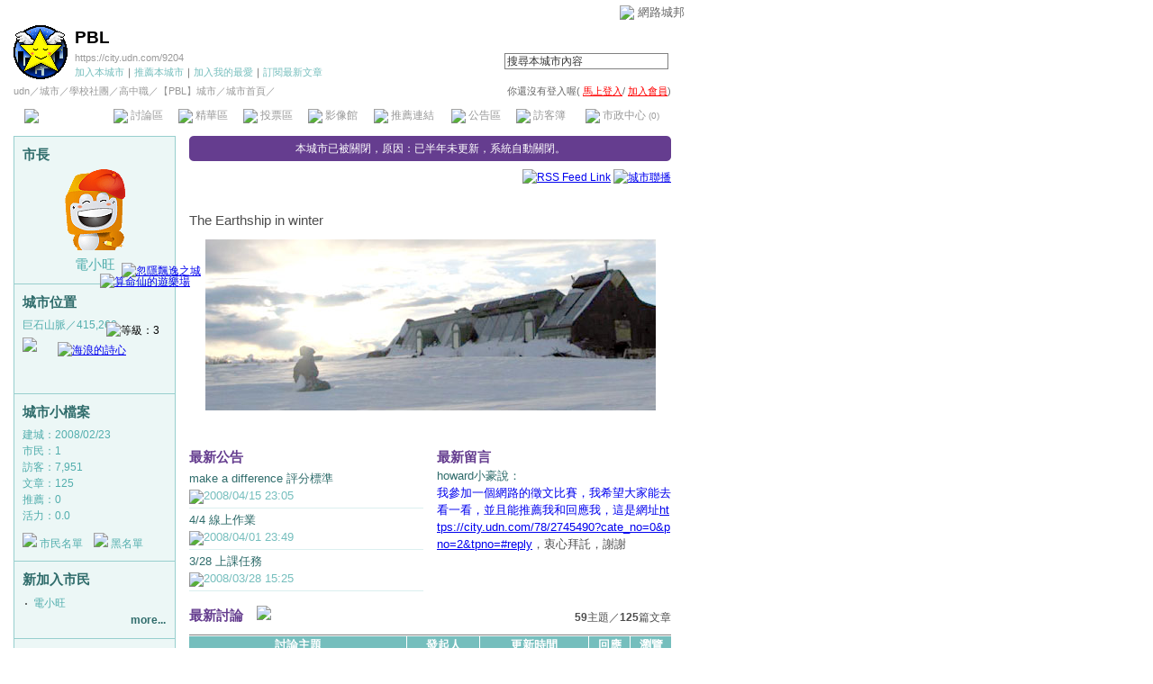

--- FILE ---
content_type: text/html;charset=UTF-8
request_url: https://city.udn.com/9204
body_size: 10782
content:





<html>
<head>
<meta http-equiv="Content-Type" content="text/html; charset=UTF-8">
<title>PBL - udn城市</title>
<link href="/community/img/css/vitoria.css" rel="stylesheet" type="text/css">
<script language="JavaScript" type="text/JavaScript">
<!--
function showDate(dataStr) {
	if(dataStr.length>=16) {
		document.write(dataStr.substring(0,16));
	} else {
		document.write(dataStr);
	}
}
//-->
</script>
<script language="javascript1.2" src="/js/showpopuptext.js"></script>
<script language="javascript1.2" src="/js/help.js"></script>
<link rel="alternate" type="application/rss+xml" title="網路城邦｜【PBL】城市" href="https://city.udn.com/rss.jsp?gid=9204" />

<!-- Begin comScore Tag -->
<script>
  var _comscore = _comscore || [];
  _comscore.push({ c1: "2", c2: "7390954" });
  (function() {
    var s = document.createElement("script"), el = document.getElementsByTagName("script")[0]; s.async = true;
    s.src = (document.location.protocol == "https:" ? "https://sb" : "http://b") + ".scorecardresearch.com/beacon.js";
    el.parentNode.insertBefore(s, el);
  })();
</script>
<noscript>
  <img src="http://b.scorecardresearch.com/p?c1=2&c2=7390954&cv=2.0&cj=1" />
</noscript>
<!-- End comScore Tag -->
<script src="https://p.udn.com.tw/upf/static/common/udn-fingerprint.umd.js?2024112501"></script>
<script>function getCookie(name) {
 var value = "; " + document.cookie;
 var parts = value.split("; " + name + "=");
 if (parts.length == 2) return parts.pop().split(";").shift();
}
var _ga = getCookie('_ga');
var _gaA = _ga.split(".");
var google_id = '';
for (i=2;i<_gaA.length;i++) google_id = google_id+_gaA[i]+'.';
var user_id = getCookie("udnland");
if (typeof user_id === 'undefined') user_id = '';
google_id = google_id.substring(0,google_id.length-1);</script><script>var cat = "[]";
cat = ['blog_city','blog','','',''];
var auth_type = "未登入";
if(user_id != ""){
 auth_type = "已登入_會員";
}
window.dataLayer = window.dataLayer || [];  
dataLayer.push({
 'user_id': user_id,
 'google_id': google_id,
 'cat': cat,
 'content_tag': '',
 'auth_type': auth_type,
 'publication_date': '',
 'content_level':'',
 'ffid': JSON.parse(localStorage.getItem('UDN_FID'))?.FFID,
 'dfid': JSON.parse(localStorage.getItem('UDN_FID'))?.DFID 
});
</script><!-- Data Layer --><!-- Google Tag Manager -->
<script>(function(w,d,s,l,i){w[l]=w[l]||[];w[l].push({'gtm.start':
new Date().getTime(),event:'gtm.js'});var f=d.getElementsByTagName(s)[0],
j=d.createElement(s),dl=l!='dataLayer'?'&l='+l:'';j.async=true;j.src=
'https://www.googletagmanager.com/gtm.js?id='+i+dl;f.parentNode.insertBefore(j,f);
})(window,document,'script','dataLayer','GTM-MZ7WJTV');</script>
<!-- End Google Tag Manager -->
<script>
async function fetchData() {
  try {
    const response = await fetch('/v1/getCK.jsp');
    if (response.ok) {
      return await response.text();
    } else {
      throw new Error('Network response was not ok.');
    }
  } catch (error) {
    console.error('There was a problem with the fetch operation:', error);
  }
}

function analyCookies() {
  let cookies = document.cookie.split(';');
  let cookieList = [];

  for (let i = 0; i < cookies.length; i++) {
    let cookie = cookies[i].trim();
    let [name, value] = cookie.split('=');
    let size = cookie.length;
    cookieList.push({ name, value, size });
  }

  return cookieList;
}

function getTotalCookieSize(cookieList) {
  let totalSize = 0;

  for (let i = 0; i < cookieList.length; i++) {
    totalSize += cookieList[i].size;
  }

  return totalSize;
}

function deleteLargestCookie(cookieList) {
  let largestSize = 0;
  let largestIndex = -1;

  for (let i = 0; i < cookieList.length; i++) {
    if (cookieList[i].size > largestSize) {
      largestSize = cookieList[i].size;
      largestIndex = i;
    }
  }

  if (largestIndex !== -1) {
    document.cookie = cookieList[largestIndex].name + '=; expires=Thu, 01 Jan 1970 00:00:00 UTC; path=/; domain=udn.com;';
  }
}

(async () => {

  let cookieList = analyCookies();
  let totalSize = getTotalCookieSize(cookieList);

  if (totalSize > 7000) {
     await fetchData();   
    deleteLargestCookie(cookieList);
  }
})();

</script>

</head>
<body>

<!-- header start -->

<script language="JavaScript" type="text/JavaScript">
<!--
function MM_reloadPage(init) {  //reloads the window if Nav4 resized
  if (init==true) with (navigator) {if ((appName=="Netscape")&&(parseInt(appVersion)==4)) {
    document.MM_pgW=innerWidth; document.MM_pgH=innerHeight; onresize=MM_reloadPage; }}
  else if (innerWidth!=document.MM_pgW || innerHeight!=document.MM_pgH) location.reload();
}
MM_reloadPage(true);
//-->
</script>
<script language="JavaScript" type="text/JavaScript">
<!--
function MM_findObj(n, d) { //v4.01
  var p,i,x;  if(!d) d=document; if((p=n.indexOf("?"))>0&&parent.frames.length) {
    d=parent.frames[n.substring(p+1)].document; n=n.substring(0,p);}
  if(!(x=d[n])&&d.all) x=d.all[n]; for (i=0;!x&&i<d.forms.length;i++) x=d.forms[i][n];
  for(i=0;!x&&d.layers&&i<d.layers.length;i++) x=MM_findObj(n,d.layers[i].document);
  if(!x && d.getElementById) x=d.getElementById(n); return x;
}

function MM_showHideLayers() { //v6.0
  var i,p,v,obj,args=MM_showHideLayers.arguments;
  for (i=0; i<(args.length-2); i+=3) if ((obj=MM_findObj(args[i]))!=null) { v=args[i+2];
    if (obj.style) { obj=obj.style; v=(v=='show')?'visible':(v=='hide')?'hidden':v; }
    obj.visibility=v; }
}
//-->
</script>
<script language="JavaScript1.2" src="https://g.udn.com/community/js/js2007/style_display.js"></script>
<div id="container">
<div id="top_bg"></div>
<div id="top"> 
    <table border="0" cellspacing="0" cellpadding="0" id="top_bar">
      <tr> 
        <td width="480"><div id="ad_link"><iframe id="AdFrame" marginwidth="0" marginheight="0" frameborder="0" scrolling="no" src="https://g.udn.com.tw/html/ad_path.htm" width="460" height="25" allowTransparency></iframe></div></td>
        <td><a href="http://udn.com"><img src="https://g.udn.com/community/img/common_all/logo_icon.gif" border="0" align="absmiddle"></a> 
          <span id="common"><a href="http://blog.udn.com" title="原導覽選單已整合至下方置底工具列，歡迎多加使用！">網路城邦</a></span></span></td>
      </tr>
    </table>
</div>
</div>
<table width="760" border="0" cellpadding="0" cellspacing="0"> 
<tr> 
<td width="15"></td> 
<td>
<table width="730" border="0" cellpadding="0" cellspacing="0" class="font-size11"> 
<tr> 
<td height="28" colspan="2"></td> 
</tr> 
<tr> 
<td>
<table border="0" cellpadding="0" cellspacing="0" class="font-size11"> 
<tr> 
<td rowspan="3"><a href="https://city.udn.com/9204" class="nav">

<img src="https://g.udn.com.tw/community/img/city_all/cityimg/hor_b00_l.gif" alt="回本城市首頁" width="60" height="60" border="0">

</a></td> 
<td width="8" rowspan="3"></td> 
<td valign="bottom" class="font-size19"><a href="https://city.udn.com/9204" class="city-name">PBL</a></td>
</tr> 

<tr>
<td valign="top" class="city-text2"><a href="https://city.udn.com/9204" class="city-text1">https://city.udn.com/9204</a></td>
</tr>

<script language="JavaScript" type="text/JavaScript">
<!--
function member_out() {
  if ( window.confirm( "確定要退出城市嗎?" ) != true ) return;
  window.location.href= "https://city.udn.com/member_out.jsp?f_GID=9204&f_CODE=1769365975665";
}
//-->
</script>
<tr> 
<td valign="top" class="city-text2"><a href="https://city.udn.com/member_add.jsp?f_fun=ADD&f_GID=9204&f_CODE=1769365975665" class="city-text2">加入本城市</a><a href="javascript:;" onClick="h('20103')"><img style="display:none" src="https://g.udn.com/community/img/common_all/help.gif" hspace="3" align="absmiddle" border="0"></a><span class="main-text">｜</span><a href="https://city.udn.com/push_city.jsp?gid=9204&176936=1769365975665" class="city-text2">推薦本城市</a><a href="javascript:;" onClick="h('20106')"><img style="display:none" src="https://g.udn.com/community/img/common_all/help.gif" hspace="3" align="absmiddle" border="0"></a><span class="main-text">｜</span><a href="javascript:window.location.href='https://blog.udn.com/favor/post.jsp?gid=9204&url='+window.location.href" class="city-text2">加入我的最愛</a><a href="javascript:;" onClick="h('11301')"><img style="display:none" src="https://g.udn.com/community/img/common_all/help.gif" hspace="3" align="absmiddle" border="0"></a><span class="main-text">｜</span><a href="https://blog.udn.com/order_city.jsp?gid=9204&f_CODE=1769365975665" class="city-text2">訂閱最新文章</a><a href="javascript:;" onClick="h('11501')"><img style="display:none" src="https://g.udn.com/community/img/common_all/help.gif" hspace="3" align="absmiddle" border="0"></a></td> 
</tr>  
</table></td> 
<td align="right" valign="top" class="font-size11">
<table border="0" cellpadding="0" cellspacing="0" class="font-size11"> 
<form name="form1" method="post" action="https://city.udn.com/search/search.jsp"> 
<tr> 
<td height="31" colspan="5"></td> 
</tr> 
<tr align="right"> 
<td colspan="5" valign="bottom" nowrap class="nav">
                    <input name="Keywords" type="text" class="inputs" id="Keywords" onFocus="if(this.value.indexOf('輸')!=-1) if(this.style.backgroundColor='#FFFCE5')this.value=''" onBlur="if(this.value=='') if(this.style.backgroundColor='#FFFFFF')this.value='輸入關鍵字搜尋本城市內容'" onMouseOver="this.focus()" value="搜尋本城市內容" size="24"> 
<INPUT TYPE=HIDDEN NAME="cityblog" VALUE="PBL">
<input name="dtime" type="hidden" value="all" >
<input name="select" type="hidden" value="9" >
<input name="header_go" type="image" src="https://g.udn.com/community/img/common_vitoria/header_go.gif" border="0" align="absmiddle"><a href="javascript:;" onClick="h('12104')"><img style="display:none" src="https://g.udn.com/community/img/common_all/help.gif" hspace="3" align="absmiddle" border="0"></a></td> 
</tr> 
</form> 
</table>
</td> 
</tr> 
<tr> 
<td height="5" colspan="2"></td> 
</tr> 
<tr> 
<td colspan="2">
<table width="100%" border="0" cellpadding="0" cellspacing="0" class="font-size11"> 
<tr> 
<td class="city-text"><a href="http://udn.com/" class="city-text1">udn</a>／<a href="https://city.udn.com" class="city-text1">城市</a>／<a href="https://city.udn.com/category.jsp?f_TYPE=gj" class="city-text1">學校社團</a>／<a href="https://city.udn.com/category.jsp?f_TYPE=gj2" class="city-text1">高中職</a>／<a href="https://city.udn.com/9204" class="city-text1">【PBL】城市</a>／城市首頁／</td>
<td align="right" class="nav">你還沒有登入喔(
<a href="javascript:window.location.href='http://member.udn.com/member/login.jsp?site=city&redirect='+window.location.href" class="nav"><span class="manage">馬上登入</span></a>/
<a href="http://member.udn.com/member/ShowMember" class="nav"><span class="manage">加入會員</span></a>)
<a href="javascript:;" onClick="h('10102')"><img style="display:none" src="https://g.udn.com/community/img/common_all/help.gif" hspace="3" align="absmiddle" border="0"></a></td> 
</tr> 
</table>
</td> 
</tr> 
<tr> 
<td height="2" colspan="2"></td> 
</tr> 
</table>
</td> 
<td width="15"></td> 
</tr> 
<tr> 
<td width="15" background="https://g.udn.com/community/img/city_vitoria/menus_bg.gif"></td> 
<td>
<table width="100%" border="0" cellpadding="0" cellspacing="0" class="font-size12"> 
<tr align="center"> 
<td height="35" class="menus-bg-over" onClick="window.open('https://city.udn.com/9204','_self');" ><img src="https://g.udn.com/community/img/common_vitoria/arrow.gif" align="absmiddle"> 本城市首頁</td> 
<td class="menus-bg-na" ><img src="https://g.udn.com/community/img/common_vitoria/arrow.gif" align="absmiddle"> 討論區</td> 
<td class="menus-bg-na" ><img src="https://g.udn.com/community/img/common_vitoria/arrow.gif" align="absmiddle"> 精華區</td> 
<td class="menus-bg-na" ><img src="https://g.udn.com/community/img/common_vitoria/arrow.gif" align="absmiddle"> 投票區</td> 
<td class="menus-bg-na" ><img src="https://g.udn.com/community/img/common_vitoria/arrow.gif" align="absmiddle"> 影像館</td> 
<!--
<td class="menus-bg-na" ><img src="https://g.udn.com/community/img/common_vitoria/arrow.gif" align="absmiddle"> 檔案庫</td>
--> 
<td class="menus-bg-na" ><img src="https://g.udn.com/community/img/common_vitoria/arrow.gif" align="absmiddle"> 推薦連結</td> 
<!--<td class="menus-bg" onClick="window.open('####','_self');" onMouseOver="this.className='menus-bg-over'" onMouseOut="this.className='menus-bg'"><img src="https://g.udn.com/community/img/common_vitoria/arrow.gif" align="absmiddle"> 行事曆</td> -->
<td class="menus-bg-na" ><img src="https://g.udn.com/community/img/common_vitoria/arrow.gif" align="absmiddle"> 公告區</td> 
<td class="menus-bg-na" ><img src="https://g.udn.com/community/img/common_vitoria/arrow.gif" align="absmiddle"> 訪客簿</td> 
<td class="menus-bg-na" ><img src="https://g.udn.com/community/img/common_vitoria/arrow.gif" align="absmiddle"> 市政中心 <span class="font-size10" alt="待處理事件">(0)</span></td> 
</tr> 
</table>
</td> 
<td width="15" background="https://g.udn.com/community/img/city_vitoria/menus_bg.gif"></td> 
</tr> 
<tr>
<td height="5" colspan="3"></td>
</tr>
</table> 
<map name="code" id="code">
<kanhanbypass><area shape="rect" coords="0,3,13,16" href="http://blog.udn.com/"></kanhanbypass>
<area shape="rect" coords="23,3,36,16" href="http://gb.udn.com/gb/blog.udn.com">
</map>


<!-- header end -->

<!-- main start -->
<table width="760" border="0" cellspacing="0" cellpadding="0">
<tr valign="top"> 
<td width="15"></td>
<td width="180">
<table width="180" border="0" cellpadding="0" cellspacing="1" class="forums-menus-on">

<!-- 城市成員 start -->

<tr> 
<td align="center" class="panel-bg">
<table width="160" border="0" cellpadding="0" cellspacing="0" class="font-size12">
<tr> 
<td height="1"></td>
</tr>
<tr class="font-size15"> 
<td height="30" colspan="2" valign="bottom" class="panel-topic">市長<a href="javascript:;" onClick="h('21004')"><img style="display:none" src="https://g.udn.com/community/img/common_all/help.gif" hspace="3" align="absmiddle" border="0"></a></td>
</tr>
<tr> 
<td height="5" colspan="2"></td>
</tr>
<tr align="center"> 

<td colspan="2"><a href="https://blog.udn.com/wantadmin" class="nav"><img src="https://g.udn.com.tw/upfiles/B_WA/wantadmin/PSN_MAIN/f_wantadmin_2.gif" width="90" height="90" border="0"></a></td>
</tr>
<tr> 
<td height="5" colspan="2"></td>
</tr>
<tr class="font-size15">
<td colspan="2" align="center"><a href="https://blog.udn.com/wantadmin/detail" class="panel-text" alt="wantadmin">電小旺</a></td>
</tr>
<tr> 
<td height="10" colspan="2"></td>
</tr>
</table>
</td>
</tr>
<!-- 城市成員 end -->

<!-- 座落位置 start -->

<tr> 
<td align="center" class="panel-bg">
<table width="160" border="0" cellpadding="0" cellspacing="0" class="font-size12">
<tr> 
<td height="1"></td>
</tr>
<tr class="font-size15"> 
<td height="30" valign="bottom" class="panel-topic">城市位置<a href="javascript:;" onClick="h('20115')"><img style="display:none" src="https://g.udn.com/community/img/common_all/help.gif" hspace="3" align="absmiddle" border="0"></a></td>
</tr>
<tr> 
<td height="5"></td>
</tr>
<tr>
<td class="panel-text">巨石山脈／415,262</td>
</tr>
<tr>
<td>
<!--<span id="m_map" style="position:relative;top:0px;left:0px;">-->
<a href="/area.jsp?f_ZONE=34"><img src="https://g.udn.com/community/img/city_all/map/m_map_34.jpg" vspace="5" border="0"></a>
<!--</span>-->

			<a href="https://city.udn.com/15146" target="_blank"><img src="https://g.udn.com/community/img/city_all/map/city05s.gif" id="city0" style="position:relative;top:0px;left:0px;" title="忽隱飄逸之城" border="0"></a>
				<script>
				document.getElementById("city0").style.top = -91;
				document.getElementById("city0").style.left = 91;
				</script>

			<a href="https://city.udn.com/7547" target="_blank"><img src="https://g.udn.com/community/img/city_all/map/city05s.gif" id="city1" style="position:relative;top:0px;left:0px;" title="算命仙的遊樂場" border="0"></a>
				<script>
				document.getElementById("city1").style.top = -97;
				document.getElementById("city1").style.left = 86;
				</script>

			<a href="https://city.udn.com/959" target="_blank"><img src="https://g.udn.com/community/img/city_all/map/city07s.gif" id="city2" style="position:relative;top:0px;left:0px;" title="海浪的詩心" border="0"></a>
				<script>
				document.getElementById("city2").style.top = -39;
				document.getElementById("city2").style.left = 39;
				</script>
			<img src="https://g.udn.com/community/img/city_all/map/city03s_me.gif" id="mycityloc" style="position:relative;top:0px;left:0px;" title="等級：3" border="0">
				<script>
				document.getElementById("mycityloc").style.top = -61;
				document.getElementById("mycityloc").style.left = 14;
				</script>
					
</td>
</tr>
</table>
</td>
</tr>
<!-- 座落位置 end -->
<tr> 
<td align="center" class="panel-bg">
<!-- 城市小檔案 start -->
<table width="160" border="0" cellpadding="0" cellspacing="0" class="font-size12">
<tr> 
<td height="1"></td>
</tr>
<tr class="font-size15"> 
<td height="30" valign="bottom" class="panel-topic">城市小檔案<a href="javascript:;" onClick="h('20108')"><img style="display:none" src="https://g.udn.com/community/img/common_all/help.gif" hspace="3" align="absmiddle" border="0"></a></td>
</tr>
<tr> 
<td height="5"></td>
</tr>
<tr class="panel-text"> 
<td>建城：2008/02/23</td>
</tr>
<tr class="panel-text"> 
<td>市民：1</td>
</tr>
<tr class="panel-text"> 
<td>訪客：7,951</td>
</tr>
<tr class="panel-text"> 
<td>文章：125</td>
</tr>
<tr class="panel-text"> 
<td>推薦：<a href="https://city.udn.com/cityhall/promote.jsp?gid=9204" class="panel-text">0</a></td>
</tr>
<tr class="panel-text"> 
<td>活力：0.0</td>
</tr>
<tr>
<td height="10"></td>
</tr>
<tr> 
<td><img src="https://g.udn.com/community/img/common_vitoria/icon_person.gif" align="bottom"> 
<a href="https://city.udn.com/cityhall/citizen.jsp?gid=9204" class="panel-text">市民名單</a>　<img src="https://g.udn.com/community/img/common_all/icon_blackperson.gif" align="bottom"> 
<a href="https://city.udn.com/cityhall/blacklist.jsp?gid=9204" class="panel-text">黑名單</a></td>
</tr>
<tr> 
<td height="10"></td>
</tr>
</table>
<!-- 城市小檔案 end -->
</td>
</tr>

<!-- 新加入市民 start -->
<tr> 
<td align="center" class="panel-bg">
<table width="160" border="0" cellpadding="0" cellspacing="0">
<tr> 
<td height="1"></td>
</tr>
<tr class="font-size15"> 
<td height="30" valign="bottom" class="panel-topic">新加入市民<a href="javascript:;" onClick="h('20103')"><img style="display:none" src="https://g.udn.com/community/img/common_all/help.gif" hspace="3" align="absmiddle" border="0"></a></td>
</tr>
<tr> 
<td height="5"></td>
</tr>
<tr> 
<td>
<table width="100%" border="0" cellspacing="1" cellpadding="0" class="font-size12">
<tr> 
<td width="10" valign="top">‧</td>
<td><a href="https://blog.udn.com/wantadmin/detail" class="panel-text" alt="wantadmin">電小旺</a></td>
</tr>
<tr> 
<td colspan="2" align="right"><a href="https://city.udn.com/cityhall/citizen.jsp?gid=9204" class="main-title"><strong>more...</strong></a></td>
</tr></table></td>
</tr>
<tr> 
<td height="10"></td>
</tr>
</table>
</td>
</tr>
<!-- 新加入市民 end -->

<!-- 推薦連結 start -->
<tr> 
<td align="center" class="panel-bg">
<table width="160" border="0" cellpadding="0" cellspacing="0">
<tr> 
<td height="1"></td>
</tr>
<tr class="font-size15"> 
<td height="30" valign="bottom" class="panel-topic">推薦連結<a href="javascript:;" onClick="h('20901')"><img style="display:none" src="https://g.udn.com/community/img/common_all/help.gif" hspace="3" align="absmiddle" border="0"></a></td>
</tr>
<tr> 
<td height="5"></td>
</tr>
<tr> 
<td><table border="0" cellspacing="1" cellpadding="0" class="font-size12">
<tr> 
<td width="10" valign="top">‧</td>
<td width="150"><a href="https://city.udn.com/9310" class="panel-text" target="_blank">小豪的部落格─歷史與時事</a></td>
</tr>
<tr> 
<td width="10" valign="top">‧</td>
<td width="150"><a href="http://www.wretch.cc/blog/englover" class="panel-text" target="_blank">Angela's English corner</a></td>
</tr>
<tr> 
<td width="10" valign="top">‧</td>
<td width="150"><a href="http://lowestc.blogspot.com/2007/05/blog-post_11.html" class="panel-text" target="_blank">低碳生活部落格</a></td>
</tr>
<tr> 
<td colspan="2" align="right"><a href="https://city.udn.com/9204/link" class="main-title"><strong>more...</strong></a></td>
</tr>
</table></td>
</tr>
<tr> 
<td height="10"></td>
</tr>
</table>
</td>
</tr>

<!-- 推薦連結 end -->

</table>
</td>
<td width="15"></td>
<td>

<table width="535" border="0" cellpadding="0" cellspacing="0" class="no-nl">
<tr>
  <td width="5" height="5"><img src="/community/img/common_vitoria/corner_e01.gif"></td>
  <td class="msg-bar"></td>
  <td width="5" height="5"><img src="/community/img/common_vitoria/corner_e02.gif"></td>
</tr>
<tr class="font-size12">
  <td class="msg-bar"></td>
  <td align="center" class="msg-bar">本城市已被關閉，原因：已半年未更新，系統自動關閉。</td>
  <td class="msg-bar"></td>
</tr>
<tr>
  <td width="5" height="5"><img src="/community/img/common_vitoria/corner_e03.gif"></td>
  <td class="msg-bar"></td>
  <td width="5" height="5"><img src="/community/img/common_vitoria/corner_e04.gif"></td>
</tr>
<tr>
  <td height="5"></td>
  <td></td>
  <td></td>
</tr>
</table>

<!-- 城市看板 start -->


<table width="535" border="0" cellpadding="0" cellspacing="0" class="font-size15">
<tr> 
<td height="25" align="right" class="font-size12">
<a href="https://city.udn.com/rss.jsp?gid=9204"><img src="https://g.udn.com/community/img/common_all/rss.gif" align="absmiddle" alt="RSS Feed Link" border="0"></a>
<a href="#" onClick="window.open('/v1/city/c2c.jsp?gid=9204','','scrollbars=yes,width=300,height=355')"><img src="https://g.udn.com/community/img/city_all/c2c.gif" align="absmiddle" alt="城市聯播" border="0"></a>
</td>
</tr>
<tr>
<td height="15"></td>
</tr>

<tr>
<td height="10"></td>
</tr>
<tr>
<td valign="top" class="main-text">
The Earthship in winter

</td>
</tr>

<tr>
<td align="center"><img src="https://g.udn.com.tw/community/img/city/9204/f_BOARD_IMG.jpg" vspace="10" onload="javascript:if(this.width>520) this.width=520"></td>
</tr>
<tr>
<td height="15"></td>
</tr>

<tr> 
<td height="1" background="https://g.udn.com/community/img/common_all/line_dot.gif"></td> 
</tr>
<tr>
<td height="15"></td>
</tr>
</table>

<!-- 城市看板 end -->
<table width="535" border="0" cellpadding="0" cellspacing="0">
<tr valign="top">

<td valign="top">

<!-- 最新公告 start -->
<table width="260" border="0" cellspacing="0" cellpadding="0">
<tr>
<td></td>
</tr>
</table>
<table width="100%" border="0" cellpadding="0" cellspacing="0" class="font-size15">
<tr valign="bottom">
<td class="main-topic"><a href="https://city.udn.com/9204/board" class="main-topic">最新公告</a><a href="javascript:;" onClick="h('20401')"><img style="display:none" src="https://g.udn.com/community/img/common_all/help.gif" hspace="3" align="absmiddle" border="0"></a></td>
</tr>
</table>
<table width="100%" border="0" cellpadding="0" cellspacing="0" class="font-size13">
<tr> 
<td height="45"><a href="https://city.udn.com/9204/board#cb16917" class="main-title">make a difference 評分標準</a><br>
<img src="https://g.udn.com/community/img/common_all/star5.gif" align="absmiddle"><span class="main-data"><script>showDate("2008/04/15 23:05:30")</script></span></td>
</tr>
<tr> 
<td height="1" class="news-title"></td>
</tr>
<tr> 
<td height="45"><a href="https://city.udn.com/9204/board#cb16715" class="main-title">4/4 線上作業</a><br>
<img src="https://g.udn.com/community/img/common_all/star5.gif" align="absmiddle"><span class="main-data"><script>showDate("2008/04/01 23:49:37")</script></span></td>
</tr>
<tr> 
<td height="1" class="news-title"></td>
</tr>
<tr> 
<td height="45"><a href="https://city.udn.com/9204/board#cb16658" class="main-title">3/28 上課任務</a><br>
<img src="https://g.udn.com/community/img/common_all/star5.gif" align="absmiddle"><span class="main-data"><script>showDate("2008/03/28 15:25:27")</script></span></td>
</tr>
<tr> 
<td height="1" class="news-title"></td>
</tr>
	
<tr> 
<td height="1" colspan="3"></td>
</tr>
</table>
	
<!-- 最新公告 end -->

</td>
	
<td width="15"></td>

<td valign="top">

<!-- 最新留言 start -->
<table width="260" border="0" cellspacing="0" cellpadding="0">
<tr>
<td></td>
</tr>
</table>
<table width="100%" border="0" cellpadding="0" cellspacing="0" class="font-size15">
<tr valign="bottom">
<td class="main-topic"><a href="https://city.udn.com/9204/guestbook" class="main-topic">最新留言</a><a href="javascript:;" onClick="h('20501')"><img style="display:none" src="https://g.udn.com/community/img/common_all/help.gif" hspace="3" align="absmiddle" border="0"></a></td>
</tr>
</table>
<table width="100%" border="0" cellpadding="0" cellspacing="0" class="font-size13" style="table-layout:fixed">
<tr> 
<td class="main-text" name="newmsg" id="newmsg" style="height:130px; overflow:auto" valign="top">
<span class=main-title>howard小豪說：</span><br><a href='https://city.udn.com/9204/guestbook#msg195218' class='font-size13'>我參加一個網路的徵文比賽，我希望大家能去看一看，並且能推薦我和回應我，這是網址<a href="https://city.udn.com/78/2745490?cate_no=0&pno=2&tpno=#reply">https://city.udn.com/78/2745490?cate_no=0&amp;pno=2&amp;tpno=#reply</a>，衷心拜託，謝謝</a>
</td>
</tr>
</table>

<!-- 最新留言 end -->

</td>
</tr>
<tr valign="top">
<td height="15" colspan="3"></td>
</tr>
</table>
<!-- 最新討論 start -->
<table width="535" border="0" cellpadding="0" cellspacing="0" class="font-size15">
<tr valign="bottom">
<td class="main-topic"><a href="https://city.udn.com/59404/forum" class="main-topic">最新討論</a><a href="javascript:;" onClick="h('20201')"><img style="display:none" src="https://g.udn.com/community/img/common_all/help.gif" hspace="3" align="absmiddle" border="0"></a>　<a href="https://city.udn.com/forum/post.jsp?no=59404&cate_no=0" class="nav"><img src="https://g.udn.com/community/img/common_all/func_post.gif" border="0"></a></td>
<td align="right" class="font-size12"><span class="main-text"><strong>59</strong>主題／<strong>125</strong>篇文章</span></td>
</tr>
</table>
<table width="535" border="0" cellpadding="0" cellspacing="0" class="font-size13">
<tr> 
<td height="10" colspan="9"></td>
</tr>
<tr bgcolor="#808080"> 
<td height="1" colspan="9"></td>
</tr>
<tr class="table-bar-out"> 
<td height="1" colspan="9"></td>
</tr>
<tr align="center" class="bar"> 
<td width="241" class="bar-title">討論主題</td>
<td width="1" class="table-bar-out"></td>
<td width="80" class="bar-title">發起人</td>
<td width="1" class="table-bar-out"></td>
<td width="120" class="bar-title">更新時間</td>
<td width="1" class="table-bar-out"></td>
<td width="45"  class="bar-title">回應</td>
<td width="1" class="table-bar-out"></td>
<td width="45" class="bar-title">瀏覽</td>
</tr>
<tr> 
<td height="1" colspan="9" class="table-bar-out"></td>
</tr>
<tr bgcolor="#808080"> 
<td height="1" colspan="9"></td>
</tr>

<tr valign="top" class="table-bar-out" onMouseOver="this.className='table-bar-over';" onMouseOut="this.className='table-bar-out';"> 
<td><a href="https://city.udn.com/59404/2789554" class="main-text">4/4 回家作業</a></td>
<td class="table-bar-out"></td>
<td><a href="https://blog.udn.com/yuri0914/detail" class="main-text" alt="yuri0914">安琪拉老師</a></td>
<td class="table-bar-out"></td>
<td align="center" nowrap class="time"><script>showDate("2008/04/25 15:23:04")</script></td>
<td class="table-bar-out"></td>
<td align="right" class="time">19</td>
<td class="table-bar-out"></td>
<td align="right" class="time">557</td>
</tr>
<tr> 
<td height="1" colspan="9" class="news-title"></td>
</tr>

<tr valign="top" class="table-bar-out" onMouseOver="this.className='table-bar-over';" onMouseOut="this.className='table-bar-out';"> 
<td><a href="https://city.udn.com/59404/2829637" class="main-text">2008青年志工行動開跑了</a></td>
<td class="table-bar-out"></td>
<td><a href="https://blog.udn.com/ntsh08/detail" class="main-text" alt="ntsh08">『捌幫』</a></td>
<td class="table-bar-out"></td>
<td align="center" nowrap class="time"><script>showDate("2008/04/23 00:12:32")</script></td>
<td class="table-bar-out"></td>
<td align="right" class="time">0</td>
<td class="table-bar-out"></td>
<td align="right" class="time">158</td>
</tr>
<tr> 
<td height="1" colspan="9" class="news-title"></td>
</tr>

<tr valign="top" class="table-bar-out" onMouseOver="this.className='table-bar-over';" onMouseOut="this.className='table-bar-out';"> 
<td><a href="https://city.udn.com/59404/2829635" class="main-text">夢想紙飛機 可獲得夢想贊助金三萬元</a></td>
<td class="table-bar-out"></td>
<td><a href="https://blog.udn.com/ntsh08/detail" class="main-text" alt="ntsh08">『捌幫』</a></td>
<td class="table-bar-out"></td>
<td align="center" nowrap class="time"><script>showDate("2008/04/23 00:10:32")</script></td>
<td class="table-bar-out"></td>
<td align="right" class="time">0</td>
<td class="table-bar-out"></td>
<td align="right" class="time">178</td>
</tr>
<tr> 
<td height="1" colspan="9" class="news-title"></td>
</tr>

<tr valign="top" class="table-bar-out" onMouseOver="this.className='table-bar-over';" onMouseOut="this.className='table-bar-out';"> 
<td><a href="https://city.udn.com/59404/2818824" class="main-text">專題評分標準</a></td>
<td class="table-bar-out"></td>
<td><a href="https://blog.udn.com/yuriangela/detail" class="main-text" alt="yuriangela">戀上台東</a></td>
<td class="table-bar-out"></td>
<td align="center" nowrap class="time"><script>showDate("2008/04/15 23:05:53")</script></td>
<td class="table-bar-out"></td>
<td align="right" class="time">0</td>
<td class="table-bar-out"></td>
<td align="right" class="time">171</td>
</tr>
<tr> 
<td height="1" colspan="9" class="news-title"></td>
</tr>

<tr valign="top" class="table-bar-out" onMouseOver="this.className='table-bar-over';" onMouseOut="this.className='table-bar-out';"> 
<td><a href="https://city.udn.com/59404/2808952" class="main-text">清大's activity</a></td>
<td class="table-bar-out"></td>
<td><a href="https://blog.udn.com/yuri0914/detail" class="main-text" alt="yuri0914">安琪拉老師</a></td>
<td class="table-bar-out"></td>
<td align="center" nowrap class="time"><script>showDate("2008/04/09 12:56:42")</script></td>
<td class="table-bar-out"></td>
<td align="right" class="time">0</td>
<td class="table-bar-out"></td>
<td align="right" class="time">185</td>
</tr>
<tr> 
<td height="1" colspan="9" class="news-title"></td>
</tr>

<tr valign="top" class="table-bar-out" onMouseOver="this.className='table-bar-over';" onMouseOut="this.className='table-bar-out';"> 
<td><a href="https://city.udn.com/59404/2789459" class="main-text">Plant a treee online</a></td>
<td class="table-bar-out"></td>
<td><a href="https://blog.udn.com/yuri0914/detail" class="main-text" alt="yuri0914">安琪拉老師</a></td>
<td class="table-bar-out"></td>
<td align="center" nowrap class="time"><script>showDate("2008/04/09 12:55:49")</script></td>
<td class="table-bar-out"></td>
<td align="right" class="time">3</td>
<td class="table-bar-out"></td>
<td align="right" class="time">292</td>
</tr>
<tr> 
<td height="1" colspan="9" class="news-title"></td>
</tr>

<tr valign="top" class="table-bar-out" onMouseOver="this.className='table-bar-over';" onMouseOut="this.className='table-bar-out';"> 
<td><a href="https://city.udn.com/59404/2802644" class="main-text">網界博覽會得獎作品</a></td>
<td class="table-bar-out"></td>
<td><a href="https://blog.udn.com/yuriangela/detail" class="main-text" alt="yuriangela">戀上台東</a></td>
<td class="table-bar-out"></td>
<td align="center" nowrap class="time"><script>showDate("2008/04/05 00:11:59")</script></td>
<td class="table-bar-out"></td>
<td align="right" class="time">0</td>
<td class="table-bar-out"></td>
<td align="right" class="time">193</td>
</tr>
<tr> 
<td height="1" colspan="9" class="news-title"></td>
</tr>

<tr valign="top" class="table-bar-out" onMouseOver="this.className='table-bar-over';" onMouseOut="this.className='table-bar-out';"> 
<td><a href="https://city.udn.com/59404/2802376" class="main-text">政宏 測量海平面 選兩地</a></td>
<td class="table-bar-out"></td>
<td><a href="https://blog.udn.com/cai39/detail" class="main-text" alt="cai39">caicai</a></td>
<td class="table-bar-out"></td>
<td align="center" nowrap class="time"><script>showDate("2008/04/05 00:10:42")</script></td>
<td class="table-bar-out"></td>
<td align="right" class="time">1</td>
<td class="table-bar-out"></td>
<td align="right" class="time">283</td>
</tr>
<tr> 
<td height="1" colspan="9" class="news-title"></td>
</tr>

<tr valign="top" class="table-bar-out" onMouseOver="this.className='table-bar-over';" onMouseOut="this.className='table-bar-out';"> 
<td><a href="https://city.udn.com/59404/2797965" class="main-text">台灣地球日</a></td>
<td class="table-bar-out"></td>
<td><a href="https://blog.udn.com/yuriangela/detail" class="main-text" alt="yuriangela">戀上台東</a></td>
<td class="table-bar-out"></td>
<td align="center" nowrap class="time"><script>showDate("2008/04/01 23:51:36")</script></td>
<td class="table-bar-out"></td>
<td align="right" class="time">0</td>
<td class="table-bar-out"></td>
<td align="right" class="time">188</td>
</tr>
<tr> 
<td height="1" colspan="9" class="news-title"></td>
</tr>

<tr valign="top" class="table-bar-out" onMouseOver="this.className='table-bar-over';" onMouseOut="this.className='table-bar-out';"> 
<td><a href="https://city.udn.com/59404/2797949" class="main-text">台灣抗暖化 青年採行動</a></td>
<td class="table-bar-out"></td>
<td><a href="https://blog.udn.com/yuriangela/detail" class="main-text" alt="yuriangela">戀上台東</a></td>
<td class="table-bar-out"></td>
<td align="center" nowrap class="time"><script>showDate("2008/04/01 23:42:56")</script></td>
<td class="table-bar-out"></td>
<td align="right" class="time">0</td>
<td class="table-bar-out"></td>
<td align="right" class="time">205</td>
</tr>
<tr> 
<td height="1" colspan="9" class="news-title"></td>
</tr>
<tr> 
<td height="15" colspan="9"></td>
</tr>
</table>
<!-- 最新討論 end -->

<!-- 最新影像 start -->
<table width="535" border="0" cellpadding="0" cellspacing="0" class="font-size15">
<tr valign="bottom">
<td class="main-topic"><a href="https://city.udn.com/9204/album" class="main-topic">最新影像</a><a href="javascript:;" onClick="h('20701')"><img style="display:none" src="https://g.udn.com/community/img/common_all/help.gif" hspace="3" align="absmiddle" border="0"></a></td>
<td align="right" class="font-size12"><span class="main-text"><strong>2</strong>本<strong>2</strong>張</span></td>
</tr>
</table>
<table width="535" border="0" cellpadding="0" cellspacing="0">
<tr> 
<td><table border="0" cellpadding="0" cellspacing="0" class="main-text">
<tr> 
<td height="10" colspan="2"></td>
</tr>
<tr> 
<td width="178" valign="top">
<table width="165" border="0" cellspacing="0" cellpadding="0">
<tr> 
<td width="145" colspan="2"><img src="/community/img/common_vitoria/photo_01.gif"></td>
</tr>
<tr align="center" valign="middle"> 
<td colspan="2" height="145" background="/community/img/common_vitoria/photo_02.gif" class="panel-bg"><a href="https://city.udn.com/9204/photo/158560" class="nav"><img src="https://g.udn.com.tw/community/img/city/9204/CITY_PHOTO/THUM/f_158560_1.JPG" border="0" onload="javascript:if(this.width>145) this.width=145;if(this.height>145) this.height=145"></a></td>
</tr>
<tr align="center" valign="middle"> 
<td colspan="2"><img src="/community/img/common_vitoria/photo_03.gif"></td>
</tr>
<tr align="center" valign="middle"> 
<td colspan="2" valign="top" background="/community/img/common_vitoria/photo_04.gif"><table width="145" border="0" cellpadding="0" cellspacing="0" class="font-size12">
<tr> 
<td><a href="https://city.udn.com/9204/photo/158560" class="main-text">2</a></td>
</tr>
</table></td>
</tr>
<tr align="center" valign="middle"> 
<td colspan="2"><img src="/community/img/common_vitoria/photo_05.gif"></td>
</tr>
</table></td>
<td width="178" valign="top">
<table width="165" border="0" cellspacing="0" cellpadding="0">
<tr> 
<td width="145" colspan="2"><img src="/community/img/common_vitoria/photo_01.gif"></td>
</tr>
<tr align="center" valign="middle"> 
<td colspan="2" height="145" background="/community/img/common_vitoria/photo_02.gif" class="panel-bg"><a href="https://city.udn.com/9204/photo/158559" class="nav"><img src="https://g.udn.com.tw/community/img/city/9204/CITY_PHOTO/THUM/f_158559_1.JPG" border="0" onload="javascript:if(this.width>145) this.width=145;if(this.height>145) this.height=145"></a></td>
</tr>
<tr align="center" valign="middle"> 
<td colspan="2"><img src="/community/img/common_vitoria/photo_03.gif"></td>
</tr>
<tr align="center" valign="middle"> 
<td colspan="2" valign="top" background="/community/img/common_vitoria/photo_04.gif"><table width="145" border="0" cellpadding="0" cellspacing="0" class="font-size12">
<tr> 
<td><a href="https://city.udn.com/9204/photo/158559" class="main-text">toss a name</a></td>
</tr>
</table></td>
</tr>
<tr align="center" valign="middle"> 
<td colspan="2"><img src="/community/img/common_vitoria/photo_05.gif"></td>
</tr>
</table></td>
</tr>
<tr> 
<td height="15" colspan="2"></td>
</tr>
</table></td>
</tr>
</table>

<!-- 最新影像 end -->

<table width="535" border="0" cellpadding="0" cellspacing="0">
<tr valign="top"> 
<td valign="top">

<!-- 最新投票 start -->

<!-- 最新投票 end -->

</td>
</tr>
</table>
</td>
<td width="15"></td>
</tr>
<tr> 
<td colspan="5" height="10"></td>
</tr>
</table>
<!-- main end -->
<!-- footer start -->

<div id="footer">
    <div id="go_top"><a href="#">▲top</a></div>
    <!-- /go_top -->
    <div id="footer_info">本城市刊登之內容為作者個人自行提供上傳，不代表 udn 立場。</div>
    <!-- /footer_info -->
    
  <div id="footer_link"><a href="http://event.udn.com/AD/" target="_blank"><font color="#FF0000">刊登網站廣告</font></a>︱<a href="http://udn.com/UDN/about_us.htm" target="_blank">關於我們</a>︱<a href="https://city.udn.com/service/qa/index.jsp">常見問題</a>︱<a href="https://member.udn.com/member/privacy.htm">服務條款</a>︱<a href="https://city.udn.com/service/doc/copyright.jsp">著作權聲明</a>︱<a href="http://www.udngroup.com/members/udn_privacy">隱私權聲明</a>︱<a href="https://blog.udn.com/webadmin/guestbook" target="_blank">客服</a>　　<textarea style="overflow-x:hidden;overflow-y:hidden;height:1px;width:1px;resize:none"></textarea></div>
    <!-- /footer_link -->
    
  <div id="copyright">Powered by <a href="http://udn.com" target="_blank">udn.com</a></div>
    <!-- /copyright -->
</div>
<!-- run by blog-seednet-01.udn.com -->
<!-- footer end -->

<!-- super tower ad start -->

<link href="https://g.udn.com.tw/community/img/css/toolbar.css" rel="stylesheet" type="text/css">
<script src="https://g.udn.com.tw/community/js/jquery-1.4.4.min.js" type="text/javascript"></script>
<script language="javascript1.2" src="https://g.udn.com.tw/community/js/cookieSetup.js"></script>
<script>
var my_tb_display= GetCkValue('my_tb_display');
var account = GetCkValue('udnmember');
var nickname= '';
</script>
<script language="javascript" type="text/javascript">
<!--
// 選單數目
var nav_item = 6;
function nav_show(lv)
{
	if(document.getElementById(lv) && document.getElementById(lv).style.display!='block')
	{
		document.getElementById(lv).style.display='block';
	}
	for(var i=1;i<nav_item+1;i++)
	{
		if(document.getElementById("sub_" + i) && "sub_" + i != lv)
		{
			document.getElementById("sub_" + i).style.display='none';
		}
	}
}

function setfooterbar( my_tb_display ) {
	var pars = 'f_MY_TB_DISPLAY=' + my_tb_display;	
	var myAjax = new Ajax.Request(
			'/blog/manage/set_footerbar.jsp',
			{
				method: 'GET',
				parameters: pars
			});
}

-->
</script>
<script language="javascript" type="text/javascript">
<!--
//var $jq = jQuery.noConflict();
jQuery(function(){
		// FireFox
		jQuery("embed").attr("wmode", "transparent");

    // IE
    var embedTag;
    jQuery("embed").each(function(i) {
        embedTag = jQuery(this).attr("outerHTML");
        if ((embedTag != null) && (embedTag.length > 0)) {
            embedTag = embedTag.replace(/embed /gi, "embed wmode=\"transparent\" ");
            jQuery(this).attr("outerHTML", embedTag);
        }
        // This "else" was added
        else {
            jQuery(this).wrap("<div></div>");
        }
    });		
		if( navigator.platform == 'iPad' || navigator.platform == 'iPhone' || navigator.platform == 'iPod' ) { 
			jQuery("#footerbar").css("position", "static");
			jQuery("#footerbar_open").css("position", "static");
		}		
		document.getElementById('footerbar').style.display = 'block';
		var mystatus = document.getElementById('footerbar').style.display;
		if ( my_tb_display.length > 0 ) {
			document.getElementById('footerbar').style.display = my_tb_display;
			mystatus = my_tb_display;
		}
    if (mystatus == 'none') {  	
        jQuery("#footerbar").slideUp("fast"); 
        jQuery('#footerbar_open').slideDown("fast");    	
    } else {     	
        jQuery('#footerbar').slideDown("fast");
        jQuery('#footerbar_open').slideUp("fast");   	
    }		
    jQuery(".footerbar_switch").click(function(){
    		var status = document.getElementById('footerbar').style.display;   		
        if (status == 'none') {     	
            jQuery('#footerbar').slideDown("fast");
            jQuery('#footerbar_open').slideUp("fast");
            setCookie("my_tb_display","block",false,"/","","","null");
            setfooterbar('block');
        } else {
						// $('#footerbar_open_btn').attr("src",'https://g.udn.com/community/img/common_all_2007/btoolbar_openbar.gif');					
            jQuery("#footerbar").slideUp("fast"); 
            jQuery('#footerbar_open').slideDown("fast");
            setCookie("my_tb_display","none",false,"/","","","null");
            setfooterbar('none');
        }
    });
		
});
-->
</script>
<div id="footerbar_open">

	<div id="footerbar_open_center">
	<div class="footerbar_switch" style="cursor:pointer;" id="footerbar_open_btn"><img src="https://g.udn.com/community/img/common_all_2007/btoolbar_openbar.gif" border="0"></div>
	<!-- /footerbar_open_btn -->
	</div>
	<!-- /footerbar_open_center -->
	
</div>
<!-- /footerbar_open -->

<div id="footerbar" style="text-align:center">

	<div id="tb_periphery">
	
		<div id="tb_periphery_left">
		
			<div class="box">
				
					<a href="http://www.facebook.com/udnugc" target="_blank" title="粉絲團"><img src="https://g.udn.com/community/img/common_all_2007/btoolbar_icon_f.gif" border="0"></a>
				  <a href="http://www.facebook.com/udnugc" target="_blank" class="dfm" onMouseOver="if ( document.getElementById('sub_1').style.display != 'block' ) nav_show('sub_1')" onMouseOut="if ( document.getElementById('sub_1').style.display == 'block' ) document.getElementById('sub_1').style.display = 'none'">粉絲團</a>
					<div id="sub_1" onMouseOver="if ( document.getElementById('sub_1').style.display != 'block' ) nav_show('sub_1')" onMouseOut="if ( document.getElementById('sub_1').style.display == 'block' ) document.getElementById('sub_1').style.display = 'none'">
						<div class="fb-page" data-href="https://www.facebook.com/udnugc" data-width="535" data-height="587" data-hide-cover="false" data-show-facepile="true" data-show-posts="true" data-adapt-container-width="false"><div class="fb-xfbml-parse-ignore"><blockquote cite="https://www.facebook.com/udnugc"><a href="https://www.facebook.com/udnugc">udn部落格</a></blockquote></div></div>
					</div>
				
			</div>
				
			<script src="https://g.udn.com/bookmark/bookmark-new3.js"></script>
			
			
				<div class="tb_interval"></div>
				<div class="box"><a href="javascript:addFacebook();"><img src="https://g.udn.com/community/img/common_all_2007/btoolbar_icon_facebook.gif" title="分享至 Facebook" border="0"></a> <a href="javascript:addPlurk();"><img src="https://g.udn.com/community/img/common_all_2007/btoolbar_icon_plurk.gif" title="分享至 Plurk" border="0"></a> <a href="javascript:addTwitter();"><img src="https://g.udn.com/community/img/common_all_2007/btoolbar_icon_twitter.gif" title="分享至 Twitter" border="0"></a></div>
			
		</div>
		<!-- /tb_periphery_left -->


		
		<div id="tb_periphery_right">		
			<script>
	if (account.length == 0){
		document.write('	<div id="sign" class="box"><a href="javascript:window.location.href=\'https://member.udn.com/member/login.jsp?site=city&redirect='+encodeURIComponent(window.location.href)+'\'" class="alink">登入</a><a href="javascript:window.location.href=\'https://member.udn.com/member/login.jsp?site=city&action=register&redirect='+encodeURIComponent(window.location.href)+'\'" class="alink">加入</a></div>');		
		document.write('			<div class="tb_interval"></div>');
		document.write('			<div onMouseOver="nav_show(\'sub_4\')" onMouseOut="nav_show(\'navigation\')" class="box"><a href="http://blog.udn.com" class="dfm">網路城邦</a>');
		document.write('				<div id="sub_4">');
		document.write('          <table border="0" cellpadding="0" cellspacing="0" style="font:13px/160% Verdana, Arial, Helvetica, sans-serif;width:220px">');
		document.write('            <tr>');
		document.write('              <th><a href="http://dignews.udn.com/forum/">哇新聞</a></th>');
		document.write('              <th><a href="https://city.udn.com/">城市</a></th>');
		document.write('            </tr>');
		document.write('            <tr>');
		document.write('              <td><a href="http://dignews.udn.com/forum/index.jsp">最新討論</a></td>');
		document.write('              <td><a href="https://city.udn.com/rank/forum_rank.jsp?f_ORDER_BY=N">最新文章</a></td>');
		document.write('            </tr>');
		document.write('            <tr>');
		document.write('              <td><a href="http://dignews.udn.com/forum/index.jsp?type=hot">熱門討論</a></td>');
		document.write('              <td><a href="https://city.udn.com/rank/forum_rank.jsp?f_ORDER_BY=T">最新推薦</a></td>');
		document.write('            </tr>');
		document.write('            <tr>');
		document.write('              <th><a href="https://album.udn.com">相簿</a></th>');
		document.write('              <th><a href="https://blog.udn.com">部落格</a></th>');
		document.write('            </tr>');
		document.write('            <tr>');
		document.write('              <td><a href="https://album.udn.com/rank/photo_new.jsp">最新相片</a></td>');
		document.write('              <td><a href="https://blog.udn.com/rank/article_new.jsp">最新文章</a></td>');
		document.write('            </tr>');
		document.write('            <tr>');
		document.write('              <td class="tdline"><a href="https://album.udn.com/rank/photo_newpromote.jsp">最新推薦</a></td>');
		document.write('              <td class="tdline"><a href="https://blog.udn.com/rank/article_newpromote.jsp" class="noline">最新推薦</a></td>');
		document.write('            </tr>');
		document.write('          </table>');
		document.write('        </div>');
		document.write('			</div>');
  } else {
		document.write('			<div id="member_area" onMouseOver="nav_show(\'sub_5\')" onMouseOut="nav_show(\'navigation\')" class="box"><a class="dfm">Hi!</a>');
		document.write('					<div id="sub_5" onMouseOut="nav_show(\'navigation\')">');
		document.write('						<dl>');
		document.write('	            <dd><a href="javascript:window.location.href=\'https://member.udn.com/member/ProcessLogout?redirect='+encodeURIComponent(window.location.href)+'\'">登出</a></dd>');				
		document.write('	            <dd><a href="https://member.udn.com/member/center.jsp">會員中心</a></dd>');					
		document.write('				 			<dd><a href="https://city.udn.com/create/create.jsp">建立城市</a></dd>');
		document.write('	   					<dd><a href="https://album.udn.com/photo/post_multi.jsp">上傳照片</a></dd>');
		document.write('							<dd><a href="https://blog.udn.com/article/post.jsp?xid=' + account.split("").reverse().join("") + '" class="noline">發表文章</a></dd>');
		document.write('						</dl>');
		document.write('					</div>');
		document.write('			</div>');
		document.write('			<div class="tb_interval"></div>');		
		document.write('			<div onMouseOver="nav_show(\'sub_6\')" class="box"><a href="https://blog.udn.com/manage/index.jsp" class="dfm">我的</a>');
		document.write('				<div id="sub_6" onMouseOut="nav_show(\'navigation\')">');
		document.write('					<dl>');
		document.write('					<dd><a href="https://blog.udn.com/' + account + '/guestbook">我的訪客簿</a></dd>');
		document.write('					<dd><a href="https://blog.udn.com/mycity/index.jsp">我的城市</a></dd>');
		document.write('					<dd><a href="https://album.udn.com/' + account + '">我的相簿</a></dd>');
		document.write('					<dd><a href="https://blog.udn.com/' + account + '">我的部落格</a></dd>');
		document.write('					<dd><a href="https://blog.udn.com/manage/index.jsp" class="noline">我的管理中心</a></dd>');
		document.write('					</dl>');
		document.write('				</div>');
		document.write('			</div>');
		document.write('			<div class="tb_interval"></div>');
		document.write('			<div onMouseOver="nav_show(\'sub_4\')" onMouseOut="nav_show(\'navigation\')" class="box"><a class="dfm">網路城邦</a>');
		document.write('        <div id="sub_4">');
		document.write('          <table border="0" cellpadding="0" cellspacing="0" style="font:13px/160% Verdana, Arial, Helvetica, sans-serif;width:220px">');
		document.write('            <tr>');
		document.write('              <th><a href="http://dignews.udn.com/forum/">哇新聞</a></th>');
		document.write('              <th><a href="https://city.udn.com/">城市</a></th>');
		document.write('            </tr>');
		document.write('            <tr>');
		document.write('              <td><a href="http://dignews.udn.com/forum/index.jsp">最新討論</a></td>');
		document.write('              <td><a href="https://city.udn.com/rank/forum_rank.jsp?f_ORDER_BY=N">最新文章</a></td>');
		document.write('            </tr>');
		document.write('            <tr>');
		document.write('              <td><a href="http://dignews.udn.com/forum/index.jsp?type=hot">熱門討論</a></td>');
		document.write('              <td><a href="https://city.udn.com/rank/forum_rank.jsp?f_ORDER_BY=T">最新推薦</a></td>');
		document.write('            </tr>');
		document.write('            <tr>');
		document.write('              <th><a href="https://album.udn.com">相簿</a></th>');
		document.write('              <th><a href="https://blog.udn.com">部落格</a></th>');
		document.write('            </tr>');
		document.write('            <tr>');
		document.write('              <td><a href="https://album.udn.com/rank/photo_new.jsp">最新相片</a></td>');
		document.write('              <td><a href="https://blog.udn.com/rank/article_new.jsp">最新文章</a></td>');
		document.write('            </tr>');
		document.write('            <tr>');
		document.write('              <td class="tdline"><a href="https://album.udn.com/rank/photo_newpromote.jsp">最新推薦</a></td>');
		document.write('              <td class="tdline"><a href="https://blog.udn.com/rank/article_newpromote.jsp" class="noline">最新推薦</a></td>');
		document.write('            </tr>');
		document.write('          </table>');
		document.write('        </div>');
		document.write('			</div>');
  }
</script>		
			<div class="tb_interval"></div>
						
			<div class="box footerbar_switch" style="cursor:pointer"><img src="https://g.udn.com/community/img/common_all_2007/btoolbar_closebar.gif" border="0"></div>
			
			
		</div>
		<!-- /tb_periphery_right -->
		
	</div>
	<!-- /tb_periphery -->
	
</div>
<div id="fb-root"></div>
<script>(function(d, s, id) {
  var js, fjs = d.getElementsByTagName(s)[0];
  if (d.getElementById(id)) return;
  js = d.createElement(s); js.id = id;
  js.src = "//connect.facebook.net/zh_TW/sdk.js#xfbml=1&version=v3.1&appId=373444014290";
  fjs.parentNode.insertBefore(js, fjs);
}(document, 'script', 'facebook-jssdk'));</script>
<!-- /footerbar -->

<!-- super tower ad end -->

</body>
</html>
